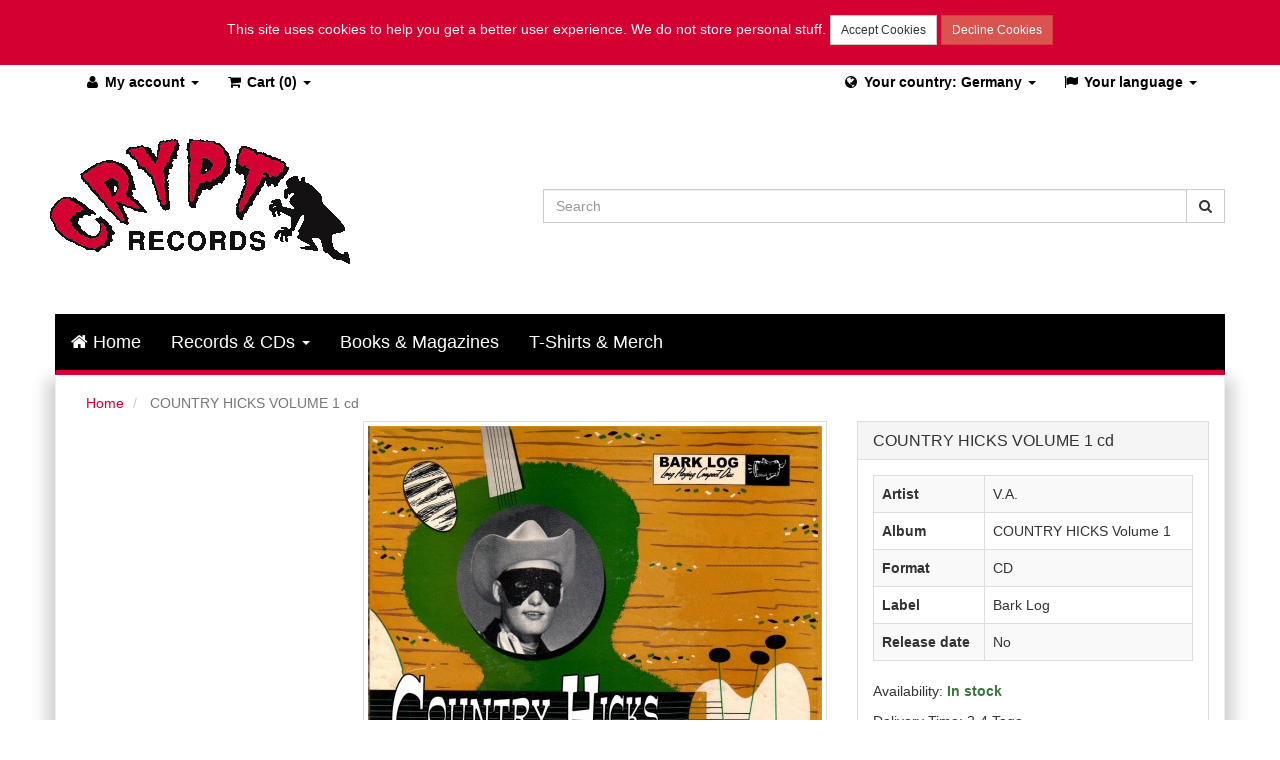

--- FILE ---
content_type: text/html; charset=UTF-8
request_url: https://www.cryptrecords.com/country-hicks-volume-1-cd.html
body_size: 9841
content:
<!DOCTYPE html>
<html>
<head>
    <meta http-equiv="Content-Type" content="text/html; charset=utf-8" />
<title>COUNTRY HICKS VOLUME 1 cd</title>
<meta name="description" content="25 rarities from the 1950' and early 1960's, including a bunch of tracks comped for the first time. All in GREAT sound &amp; coming with a 6 page booklet" />
<meta name="keywords" content="rock and roll, country, punk, pagans, jon spencer blues explosion, dirtys, gories, oblivions, new bomb turks, little killers, noir, smut, books, magazines" />
<meta name="robots" content="INDEX,FOLLOW" />
<link rel="icon" href="https://www.cryptrecords.com/skin/frontend/base/default/favicon.ico" type="image/x-icon" />
<link rel="shortcut icon" href="https://www.cryptrecords.com/skin/frontend/base/default/favicon.ico" type="image/x-icon" />
<!--[if lt IE 7]>
<script type="text/javascript">
//<![CDATA[
    var BLANK_URL = 'https://www.cryptrecords.com/js/blank.html';
    var BLANK_IMG = 'https://www.cryptrecords.com/js/spacer.gif';
//]]>
</script>
<![endif]-->



<meta property="og:site_name" content="CRYPT Records" />
<meta property="og:url" content="https://www.cryptrecords.com/country-hicks-volume-1-cd.html" />
<meta property="og:type" content="product" />
<meta property="og:title" content="COUNTRY HICKS VOLUME 1 cd" />
<meta property="og:description" content="25 rarities from the 1950' and early 1960's, including a bunch of tracks comped for the first time. All in GREAT sound & coming with a 6 page booklet" />
<meta property="og:image" content="https://www.cryptrecords.com/media/catalog/product/cache/1/small_image/200x200/9df78eab33525d08d6e5fb8d27136e95/C/o/CountryHicksOne_CD_1.jpg" />



<link rel="stylesheet" type="text/css" href="https://www.cryptrecords.com/js/calendar/calendar-win2k-1.css" />
<link rel="stylesheet" type="text/css" href="https://www.cryptrecords.com/skin/frontend/base/default/css/magesetup/default.css" media="all" />
<link rel="stylesheet" type="text/css" href="https://www.cryptrecords.com/skin/frontend/bstheme/default/dist/css/style.css" media="all" />
<script type="text/javascript" src="https://www.cryptrecords.com/js/prototype/prototype.js"></script>
<script type="text/javascript" src="https://www.cryptrecords.com/js/lib/ccard.js"></script>
<script type="text/javascript" src="https://www.cryptrecords.com/js/prototype/validation.js"></script>
<script type="text/javascript" src="https://www.cryptrecords.com/js/scriptaculous/builder.js"></script>
<script type="text/javascript" src="https://www.cryptrecords.com/js/scriptaculous/effects.js"></script>
<script type="text/javascript" src="https://www.cryptrecords.com/js/scriptaculous/dragdrop.js"></script>
<script type="text/javascript" src="https://www.cryptrecords.com/js/scriptaculous/controls.js"></script>
<script type="text/javascript" src="https://www.cryptrecords.com/js/scriptaculous/slider.js"></script>
<script type="text/javascript" src="https://www.cryptrecords.com/js/varien/js.js"></script>
<script type="text/javascript" src="https://www.cryptrecords.com/js/varien/form.js"></script>
<script type="text/javascript" src="https://www.cryptrecords.com/js/mage/translate.js"></script>
<script type="text/javascript" src="https://www.cryptrecords.com/js/mage/cookies.js"></script>
<script type="text/javascript" src="https://www.cryptrecords.com/js/varien/product.js"></script>
<script type="text/javascript" src="https://www.cryptrecords.com/js/varien/product_options.js"></script>
<script type="text/javascript" src="https://www.cryptrecords.com/js/varien/configurable.js"></script>
<script type="text/javascript" src="https://www.cryptrecords.com/js/calendar/calendar.js"></script>
<script type="text/javascript" src="https://www.cryptrecords.com/js/calendar/calendar-setup.js"></script>
<script type="text/javascript" src="https://www.cryptrecords.com/skin/frontend/bstheme/default/js/minicart.js"></script>
<script type="text/javascript" src="https://www.cryptrecords.com/skin/frontend/bstheme/default/dist/js/jquery-1.11.1.min.js"></script>
<script type="text/javascript" src="https://www.cryptrecords.com/skin/frontend/bstheme/default/dist/js/jquery-noconflict.js"></script>
<script type="text/javascript" src="https://www.cryptrecords.com/skin/frontend/bstheme/default/dist/js/script.js"></script>
<link rel="canonical" href="https://www.cryptrecords.com/country-hicks-volume-1-cd.html" />

<script type="text/javascript">
//<![CDATA[
Mage.Cookies.path     = '/';
Mage.Cookies.domain   = '.www.cryptrecords.com';
//]]>
</script>

<script type="text/javascript">
//<![CDATA[
optionalZipCountries = ["HK","IE","MO","PA"];
//]]>
</script>
<meta name="viewport" content="width=device-width, initial-scale=1.0" />
<script type="text/javascript">//<![CDATA[
        var Translator = new Translate([]);
        //]]></script><meta name="google-site-verification" content="sVlRPgHazBbceAXeyzptUTdHCsWzPh4uAFWVyg5uea0" />

</head>
<body class=" catalog-product-view catalog-product-view product-country-hicks-volume-1-cd">

        <div class="container-fluid" id="header-quicklinks">
    <div class="container">
        <div class="row quick-access">
            <div class="col-xs-6 col-md-6 pull-left">

                <div class="btn-group pull-left" id="quick-acces-account">
                    <a class="btn dropdown-toggle" data-toggle="dropdown" href="#">
                        <i class="fa fa-user fa-fw"></i><span class="hidden-xs"> My account</span>
                        <span class="caret"></span>
                    </a>
                        <ul class="dropdown-menu">
                                    <li class="first" ><a href="https://www.cryptrecords.com/customer/account/" title="My Account" >My Account</a></li>
                                                <li ><a href="https://www.cryptrecords.com/checkout/cart/" title="My Cart" class="top-link-cart">My Cart</a></li>
                                                <li ><a href="https://www.cryptrecords.com/checkout/" title="Checkout" class="top-link-checkout">Checkout</a></li>
                                                <li class=" last" ><a href="https://www.cryptrecords.com/customer/account/login/" title="Log In" >Log In</a></li>
                        </ul>
                </div>

                <div class="btn-group pull-left">
                    <a class="btn dropdown-toggle" data-toggle="dropdown" href="#">
                                                <i class="fa fa-shopping-cart fa-fw"></i><span class="hidden-xs"> Cart</span> (0)
                        <span class="caret"></span>
                    </a>
                    <div class="dropdown-menu header-minicart">
                        


<div id="minicart-error-message" class="minicart-message"></div>
<div id="minicart-success-message" class="minicart-message"></div>

<div class="minicart-wrapper">

    <div class="block-cart">
        <div class="block-content">
            <div class="summary">
                                    <p class="empty">You have no items in your shopping cart.</p>
                
            </div>

                    </div>
    </div>

</div>
                    </div>
                </div>

            </div>

            <div class="col-xs-6 col-md-6 pull-right">
                <div class="btn-group pull-right hidden-sm hidden-md hidden-lg">
                    <a class="btn dropdown-toggle" data-toggle="dropdown" href="#">
                        <i class="fa fa-search fa-fw"></i>
                        <span class="caret"></span>
                    </a>
                    <div class="dropdown-menu dropdown-search"></div>
                </div>

                <div class="btn-group pull-right">
                    
    <a class="btn dropdown-toggle" data-toggle="dropdown" href="#">
        <i class="fa fa-flag fa-fw"></i><span class="hidden-xs"> Your language </span>
        <span class="caret"></span>
    </a>
    <ul class="dropdown-menu" id="select-language">
                                                        <li><a ><i class="flag-icon flag-icon-us"></i> english</a></li>
                                                        <li><a  style="cursor:pointer" onclick="location.href='https://www.cryptrecords.com/country-hicks-volume-1-cd.html?___store=german&amp;___from_store=default'"><i class="flag-icon flag-icon-de"></i> german</a></li>
            </ul>

                </div>

                <div class="btn-group pull-right">
                    <!-- test store switcher -->
    <a class="btn dropdown-toggle" data-toggle="dropdown" href="#">
        <i class="fa fa-globe fa-fw"></i><span class="hidden-xs"> Your country: Germany </span>
        <span class="caret"></span>
    </a>

    <ul class="dropdown-menu" id="select-language">
                    
                                                <li>
                <a  style="cursor:pointer" onclick="location.href='https://www.cryptrecords.com/?___store=at_en'">Austria</a>
            </li>
                    
                                                <li>
                <a  style="cursor:pointer" onclick="location.href='https://www.cryptrecords.com/?___store=be_en'">Belgium</a>
            </li>
                    
                                                <li>
                <a  style="cursor:pointer" onclick="location.href='https://www.cryptrecords.com/?___store=bg_en'">Bulgaria</a>
            </li>
                    
                                                <li>
                <a  style="cursor:pointer" onclick="location.href='https://www.cryptrecords.com/?___store=hr_en'">Croatia</a>
            </li>
                    
                                                <li>
                <a  style="cursor:pointer" onclick="location.href='https://www.cryptrecords.com/?___store=cy_en'">Cyprus</a>
            </li>
                    
                                                <li>
                <a  style="cursor:pointer" onclick="location.href='https://www.cryptrecords.com/?___store=cz_en'">Czech Republic</a>
            </li>
                    
                                                <li>
                <a  style="cursor:pointer" onclick="location.href='https://www.cryptrecords.com/?___store=dk_en'">Denmark</a>
            </li>
                    
                                                <li>
                <a  style="cursor:pointer" onclick="location.href='https://www.cryptrecords.com/?___store=ee_en'">Estonia</a>
            </li>
                    
                                                <li>
                <a  style="cursor:pointer" onclick="location.href='https://www.cryptrecords.com/?___store=fi_en'">Finland</a>
            </li>
                    
                                                <li>
                <a  style="cursor:pointer" onclick="location.href='https://www.cryptrecords.com/?___store=fr_en'">France</a>
            </li>
                    
                                                <li>
                <a >Germany</a>
            </li>
                    
                                                <li>
                <a  style="cursor:pointer" onclick="location.href='https://www.cryptrecords.com/?___store=gr_en'">Greece</a>
            </li>
                    
                                                <li>
                <a  style="cursor:pointer" onclick="location.href='https://www.cryptrecords.com/?___store=ie_en'">Ireland</a>
            </li>
                    
                                                <li>
                <a  style="cursor:pointer" onclick="location.href='https://www.cryptrecords.com/?___store=it_en'">Italy</a>
            </li>
                    
                                                <li>
                <a  style="cursor:pointer" onclick="location.href='https://www.cryptrecords.com/?___store=lv_en'">Latvia</a>
            </li>
                    
                                                <li>
                <a  style="cursor:pointer" onclick="location.href='https://www.cryptrecords.com/?___store=lt_en'">Lithunia</a>
            </li>
                    
                                                <li>
                <a  style="cursor:pointer" onclick="location.href='https://www.cryptrecords.com/?___store=lu_en'">Luxembourg</a>
            </li>
                    
                                                <li>
                <a  style="cursor:pointer" onclick="location.href='https://www.cryptrecords.com/?___store=mt_en'">Malta</a>
            </li>
                    
                                                <li>
                <a  style="cursor:pointer" onclick="location.href='https://www.cryptrecords.com/?___store=nl_en'">Netherlands</a>
            </li>
                                
                                                <li>
                <a  style="cursor:pointer" onclick="location.href='https://www.cryptrecords.com/?___store=pl_en'">Poland</a>
            </li>
                    
                                                <li>
                <a  style="cursor:pointer" onclick="location.href='https://www.cryptrecords.com/?___store=pt_en'">Portugal</a>
            </li>
                    
                                                <li>
                <a  style="cursor:pointer" onclick="location.href='https://www.cryptrecords.com/?___store=ro_en'">Romania</a>
            </li>
                    
                                                <li>
                <a  style="cursor:pointer" onclick="location.href='https://www.cryptrecords.com/?___store=sk_en'">Slovakia</a>
            </li>
                    
                                                <li>
                <a  style="cursor:pointer" onclick="location.href='https://www.cryptrecords.com/?___store=si_en'">Slovenia</a>
            </li>
                    
                                                <li>
                <a  style="cursor:pointer" onclick="location.href='https://www.cryptrecords.com/?___store=es_en'">Spain</a>
            </li>
                    
                                                <li>
                <a  style="cursor:pointer" onclick="location.href='https://www.cryptrecords.com/?___store=se_en'">Sweden</a>
            </li>
                    <li> ---- </li>
                                                                                                                                                                                                                                                                                                        <li>
                <a  style="cursor:pointer" onclick="location.href='https://www.cryptrecords.com/?___store=noneu_en'">Non-EU countries</a>
            </li>
                                                                                                </ul>
                </div>
            </div>


        </div>
    </div>
</div>
<div class="container-fluid">
    <div class="container">
        <header role="banner">
                        <a href="https://www.cryptrecords.com/" title="CRYPT RECORDS" class="logo"><strong>CRYPT RECORDS</strong><img src="https://www.cryptrecords.com/skin/frontend/bstheme/default/images/cryptrecords-logo-red.png" alt="CRYPT RECORDS" /></a>
                        <div class="quick-access">
                <form id="search_mini_form" action="https://www.cryptrecords.com/catalogsearch/result/" method="get">
    <div class="form-search">

        <div class="input-group">
            <input id="search" type="text" name="q"
                   value=""
                   class="input-text form-control"
                   placeholder="Search"
                   maxlength="128">
            <span class="input-group-btn">
                <button type="submit" title="Search" class="btn btn-default">
                    <i class="fa fa-search"></i>
                </button>
            </span>
        </div>


        <div id="search_autocomplete" class="search-autocomplete"></div>
            </div>
</form>
            </div>
                    </header>
    </div>
</div>
    <div class="container-fluid" id="mainNavigationWrap">
        <div class="container">
            <nav class="navbar navbar-default navbar-main" role="navigation">
                <div class="navbar-header">
                    <a class="navbar-brand" href="#" data-toggle="collapse" data-target=".navbar-main-collapse">
                        Categories                    </a>
                    <button type="button" class="navbar-toggle" data-toggle="collapse" data-target=".navbar-main-collapse">
                        <span class="sr-only">Toggle Navigation</span>
                        <span class="icon-bar"></span>
                        <span class="icon-bar"></span>
                        <span class="icon-bar"></span>
                    </button>
                </div>

                <div class="collapse navbar-collapse navbar-main-collapse" id="mainNavigation">
                    <ul class="nav navbar-nav">
                                                    <li class="home">
                                <a href="https://www.cryptrecords.com/" class="level-top"><i class="fa fa-home"></i> Home</a>
                            </li>
                                                <li  class="level0 nav-1 first level-top parent"><a href="https://www.cryptrecords.com/mailorder-catalog.html"  class="level-top"  data-toggle="dropdown"><span>Records &amp; CDs</span> <b class="caret"></b> </a><ul class="level0 dropdown-menu"><li  class="level1 nav-1-1 first"><a href="https://www.cryptrecords.com/mailorder-catalog/mailorder-update.html" ><span>RECENT NEW ARRIVALS</span></a></li><li  class="level1 nav-1-2"><a href="https://www.cryptrecords.com/mailorder-catalog/out-on-crypt-records.html" ><span>CRYPT RELEASES</span></a></li><li  class="level1 nav-1-3"><a href="https://www.cryptrecords.com/mailorder-catalog/50s-rhythm-blues.html" ><span>50s RHYTHM &amp; BLUES</span></a></li><li  class="level1 nav-1-4"><a href="https://www.cryptrecords.com/mailorder-catalog/killer-blues-r-b-soul-repro-45s.html" ><span>BLUES/ R&amp;B/ SOULrepro 45s</span></a></li><li  class="level1 nav-1-5"><a href="https://www.cryptrecords.com/mailorder-catalog/60s-punk-beat.html" ><span>60s PUNK/ BEAT/ PSYCHE</span></a></li><li  class="level1 nav-1-6"><a href="https://www.cryptrecords.com/mailorder-catalog/60s-garage-repro.html" ><span>60s GARAGE repro 45s!</span></a></li><li  class="level1 nav-1-7"><a href="https://www.cryptrecords.com/mailorder-catalog/weirdness-exotica.html" ><span>WEIRDNESS/ EXOTICA /TRASH</span></a></li><li  class="level1 nav-1-8"><a href="https://www.cryptrecords.com/mailorder-catalog/1970-now-features.html" ><span>1970—NOW, Features</span></a></li><li  class="level1 nav-1-9"><a href="https://www.cryptrecords.com/mailorder-catalog/1970s-now-limited-stock.html" ><span>1970s - NOW - limited stock</span></a></li><li  class="level1 nav-1-10"><a href="https://www.cryptrecords.com/mailorder-catalog/instrumentals-surf.html" ><span>INSTRUMENTALS/ SURF</span></a></li><li  class="level1 nav-1-11"><a href="https://www.cryptrecords.com/mailorder-catalog/rockabilly.html" ><span>50s ROCKABILLY</span></a></li><li  class="level1 nav-1-12"><a href="https://www.cryptrecords.com/mailorder-catalog/rockabilly-repro-45s.html" ><span>ROCKABILLY repro 45s!</span></a></li><li  class="level1 nav-1-13"><a href="https://www.cryptrecords.com/mailorder-catalog/buffalo-bop.html" ><span>BUFFALO BOP</span></a></li><li  class="level1 nav-1-14"><a href="https://www.cryptrecords.com/mailorder-catalog/country-western-cajun.html" ><span>COUNTRY &amp; WESTERN / CAJUN</span></a></li><li  class="level1 nav-1-15"><a href="https://www.cryptrecords.com/mailorder-catalog/60s-early-70s-soul-funk.html" ><span>60s &amp; early 70s SOUL &amp; FUNK</span></a></li><li  class="level1 nav-1-16"><a href="https://www.cryptrecords.com/mailorder-catalog/vampisoul.html" ><span>Vampisoul</span></a></li><li  class="level1 nav-1-17"><a href="https://www.cryptrecords.com/mailorder-catalog/northern-soul.html" ><span>NORTHERN SOUL</span></a></li><li  class="level1 nav-1-18"><a href="https://www.cryptrecords.com/mailorder-catalog/girl-groups.html" ><span>GIRLS!</span></a></li><li  class="level1 nav-1-19"><a href="https://www.cryptrecords.com/mailorder-catalog/ace-records.html" ><span>ACE Records</span></a></li><li  class="level1 nav-1-20 last"><a href="https://www.cryptrecords.com/mailorder-catalog/norton-records.html" ><span>NORTON Records</span></a></li><li class="showall"><a href="https://www.cryptrecords.com/mailorder-catalog.html"><span>show all</span></a></li></ul></li><li  class="level0 nav-2 level-top"><a href="https://www.cryptrecords.com/books-magazines.html"  class="level-top" ><span>Books &amp; Magazines</span></a></li><li  class="level0 nav-3 last level-top"><a href="https://www.cryptrecords.com/t-shirts-merch.html"  class="level-top" ><span>T-Shirts &amp; Merch</span></a></li>                    </ul>

                    
                </div>
            </nav>
        </div>
    </div>



    <div class="container content-container">
            <noscript>
        <div class="global-site-notice noscript">
            <div class="notice-inner">
                <p>
                    <strong>JavaScript seems to be disabled in your browser.</strong><br />
                    You must have JavaScript enabled in your browser to utilize the functionality of this website.                </p>
            </div>
        </div>
    </noscript>
        <ul class="breadcrumb">
            <li class="home">
                    <a href="https://www.cryptrecords.com/" title="Go to Home Page">Home</a>
                </li>
            <li class="product">
                    <strong>COUNTRY HICKS VOLUME 1 cd</strong>
                </li>
    </ul>

        <div class="layout layout-2-cols">
            <aside role="complementary">
                            </aside>
            <div role="main">
                                <script type="text/javascript">
    var optionsPrice = new Product.OptionsPrice([]);
</script>
<script type="application/ld+json">
    {
        "@context": "http://schema.org",
        "@type": "Product",
        "image": "https://www.cryptrecords.com/media/catalog/product/cache/1/image/460x460/17f82f742ffe127f42dca9de82fb58b1/C/o/CountryHicksOne_CD_1.jpg",
        "name": "COUNTRY HICKS VOLUME 1 cd",
        "description": "25 rarities from the 1950' and early 1960's, including a bunch of tracks comped for the first time. All in GREAT sound & coming with a 6 page booklet",
        "offers": {
            "@type": "Offer",
            "priceCurrency": "EUR",
            "price": "14",
            "availability": "InStock"
        }
    }
</script>
<div id="messages_product_view"></div>
<div class="product-view">
    <div class="product-essential">
    <form action="https://www.cryptrecords.com/checkout/cart/add/uenc/aHR0cHM6Ly93d3cuY3J5cHRyZWNvcmRzLmNvbS9jb3VudHJ5LWhpY2tzLXZvbHVtZS0xLWNkLmh0bWw_X19fU0lEPVU,/product/1757/form_key/uoVVawdAPa2dpPtE/" method="post" id="product_addtocart_form">
        <input name="form_key" type="hidden" value="uoVVawdAPa2dpPtE" />
        <div class="no-display">
            <input type="hidden" name="product" value="1757" />
            <input type="hidden" name="related_product" id="related-products-field" value="" />
        </div>


        <div class="product-shop">

            <div class="product-name">
                <h1>COUNTRY HICKS VOLUME 1 cd</h1>
            </div>
                <table class="data-table" id="product-attribute-specs-table">
        <col />
        <col />
        <tbody>
                                <tr>
                <th class="label">Artist</th>
                <td class="data">V.A.</td>
            </tr>
                                            <tr>
                <th class="label">Album</th>
                <td class="data">COUNTRY HICKS Volume 1</td>
            </tr>
                                            <tr>
                <th class="label">Format</th>
                <td class="data">CD</td>
            </tr>
                                            <tr>
                <th class="label">Label</th>
                <td class="data">Bark Log</td>
            </tr>
                                            <tr>
                <th class="label">Release date</th>
                <td class="data">No</td>
            </tr>
                            </tbody>
    </table>
    <script type="text/javascript">//decorateTable('product-attribute-specs-table')</script>


            
            
            
            
            <p class="availability in-stock">Availability: <span>In stock</span></p>
        <p class="delivery-time">
        Delivery Time: 2-4 Tage    </p>
<div class="price-box">
                                                                <span class="regular-price" id="product-price-1757">
                                            <span class="price">€ 14.00</span>                                    </span>
                        
        </div>                        <span class="tax-details">Incl. 19% Tax<span class="tax-separator">, </span><span class="shipping-cost-details">excl. <a href="https://www.cryptrecords.com/shipping-de">Shipping Cost</a></span>
                <span class="tax-separator"><span class="shipping-cost-details">excl. <a href="https://www.cryptrecords.com/payment">Payment Cost</a></span></span>
            </span>
                
                        
                            <div class="add-to-box">
                                                <div class="add-to-cart">
                    <div class="input-group">
                <span class="input-group-addon">
                    <label for="qty">Qty:</label>
                </span>
                <input type="text" name="qty" id="qty" maxlength="12" value="1" title="Qty" class="input-text form-control qty" />
                <span class="input-group-btn">
                    <button type="button" title="Add to Cart" class="button btn btn-cart" onclick="productAddToCartForm.submit(this)"><span><span>Add to Cart</span></span></button>
                                </span>
            </div>
            </div>
                                                                                </div>

                            
            
            
            
        </div>

        <div class="product-img-box">
                <div class="product-image product-image-zoom">
        <a href="#product-media-modal" data-toggle="media" data-index="0">
            <img src="https://www.cryptrecords.com/media/catalog/product/cache/1/image/736x460/17f82f742ffe127f42dca9de82fb58b1/C/o/CountryHicksOne_CD_1.jpg" alt="COUNTRY HICKS VOLUME 1 cd">
        </a>
    </div>



    <div class="modal modal-media fade" id="product-media-modal">
        <div class="modal-dialog">
            <div class="modal-content">
                <div class="modal-header">
                    <button type="button" class="close" data-dismiss="modal" aria-hidden="true">&times;</button>
                    <h4 class="modal-title">COUNTRY HICKS VOLUME 1 cd</h4>
                </div>
                <div class="modal-body">

                    <div id="product-media-carousel" class="carousel slide">
                        <ol class="carousel-indicators">
                                                                                        <li data-target="#product-media-carousel" class="active" data-slide-to="0"></li>
                                                                                                            </ol>

                        <div class="carousel-inner">
                                                                                        <div class="item active">
                                    <img src="https://www.cryptrecords.com/media/catalog/product/cache/1/image/940x587/17f82f742ffe127f42dca9de82fb58b1/C/o/CountryHicksOne_CD_1.jpg" alt="COUNTRY HICKS VOLUME 1 cd">
                                </div>
                                                                                </div>

                                            </div>

                </div>
                <div class="modal-footer">
                    <button type="button" class="btn btn-default" data-dismiss="modal">Close</button>
                </div>
            </div>
        </div>
    </div>

        </div>

        <div class="product-socialshare">
    <strong>Share via</strong>
            <a href="https://www.facebook.com/sharer/sharer.php?u=https%3A%2F%2Fwww.cryptrecords.com%2Fcountry-hicks-volume-1-cd.html" target="_blank" alt="facebook">
            <i class="fa fa-facebook fa-lg pull-left fa-border fa-inverse"></i>
        </a>
                <a href="https://plus.google.com/share?url=https%3A%2F%2Fwww.cryptrecords.com%2Fcountry-hicks-volume-1-cd.html" target="_blank" alt="google plus">
            <i class="fa fa-google-plus fa-lg pull-left fa-border fa-inverse"></i>
        </a>
                <a href="https://twitter.com/home?status=https%3A%2F%2Fwww.cryptrecords.com%2Fcountry-hicks-volume-1-cd.html" target="_blank" alt="twitter">
            <i class="fa fa-twitter fa-lg pull-left fa-border fa-inverse"></i>
        </a>
                <a href="https://pinterest.com/pin/create/button/?url=https%3A%2F%2Fwww.cryptrecords.com%2Fcountry-hicks-volume-1-cd.html" target="_blank" alt="pinterest">
            <i class="fa fa-pinterest fa-lg pull-left fa-border fa-inverse"></i>
        </a>
    </div>

        <div class="clearer"></div>
            </form>
    <script type="text/javascript">
    //<![CDATA[
        var productAddToCartForm = new VarienForm('product_addtocart_form');
        productAddToCartForm.submit = function(button, url) {
            if (this.validator.validate()) {
                var form = this.form;
                var oldUrl = form.action;

                if (url) {
                   form.action = url;
                }
                var e = null;
                try {
                    this.form.submit();
                } catch (e) {
                }
                this.form.action = oldUrl;
                if (e) {
                    throw e;
                }

                if (button && button != 'undefined') {
                    button.disabled = true;
                }
            }
        }.bind(productAddToCartForm);

        productAddToCartForm.submitLight = function(button, url){
            if(this.validator) {
                var nv = Validation.methods;
                delete Validation.methods['required-entry'];
                delete Validation.methods['validate-one-required'];
                delete Validation.methods['validate-one-required-by-name'];
                // Remove custom datetime validators
                for (var methodName in Validation.methods) {
                    if (methodName.match(/^validate-datetime-.*/i)) {
                        delete Validation.methods[methodName];
                    }
                }

                if (this.validator.validate()) {
                    if (url) {
                        this.form.action = url;
                    }
                    this.form.submit();
                }
                Object.extend(Validation.methods, nv);
            }
        }.bind(productAddToCartForm);
    //]]>
    </script>
    </div>

    <div class="product-collateral">
        <ul class="nav nav-tabs margin-top-lg" role="tablist">
                                                        <li class="active">
                            <a role="tab" data-toggle="tab" href="#section-description">Details</a>
                        </li>
                                        </ul>
        <div class="tab-content">
                                <div id="section-description" class="box-collateral box-description tab-pane fade in active  ">
                            <div class="std margin-bottom-lg">
        25 rarities from the 1950' and early 1960's, including a bunch of tracks comped for the first time. All in GREAT sound & coming with a 6 page booklet packed with Label shots and pic's. Guaranteed Rural Hick Hayseed Shit Kickin’ Rockabilly and Hillbilly Bop. Excellent!    </div>
                                                        <h4>Tracklist:</h4>
    <table class="table" id="product-attribute-tracklist-table">
        <col />
        <tbody>
                                    <tr>
                    <td class="data">FORD NIX AND HIS MOONSHINERS - Nine Times Out Of Ten RED LEWIS WITH THE ROCKIN' ROBINS - I'll Move Along CECIL BOWMAN WITH THE ARROWS - Blues Around My Door THE COUNTRY DUDES (VOCAL BY CLAY ALLEN) - Have A Ball BLANKENSHIP BROTHERS - Waiting For A Train CHARLEY BROWN WITH THE COUNTRY RHYTHM BOYS - Good Gosh Gal BILLY WALKER - I've Got Leavin' On My Mind CHARLIE CONRAD WITH THE BLACK MOUNTAIN BOYS - Night Club Blues DAVE BROCKMAN AND THE TWILIGHT RAMBLERS - Feel Sorry For Me FORD NIX AND HIS MOONSHINERS - Ain't No Sign I Wouldn't If I Could SAMMY DUCKITT - No-Not Once BLANKENSHIP BROTHERS - I Got Just One Heart TOMMY BOYLES - We're Buggin' Out EDDIE SKELTON - My Heart Get's Lonely LUKE ROYER AND THE ROUNDERS - One's All The Law Will Allow HUGH FRIAR AND THE VIRGINIA VAGABONDS - I Can't Stay Mad At You RALPH HODGES AND THEODGES BROS BAND - Honey Talk RUSSELL SPEARS & THE DARTS - Beggin' Time CLINTON O'NEAL & THE COUNTRY DRIFTERS - Big Bad Wolf DURWOOD DALY - East Dallas Dagger CHARLIE CONRAD WITH THE BLACK MOUNTAIN BOYS - Dizzy Love TOMMY JACKSON - Flat Top Box ROY KELLY AND THE WESTERNAIRES - Draggin'-It Boogie REED HAYS - Doggone Woman JACK CARDWELL - Whiskey, Women And Loaded Dice</td>
                </tr>
                            </tbody>
    </table>
                                            </div>
                    </div>
        <!--
                        -->
    </div>
</div>

<script type="text/javascript">
    var lifetime = 3600;
    var expireAt = Mage.Cookies.expires;
    if (lifetime > 0) {
        expireAt = new Date();
        expireAt.setTime(expireAt.getTime() + lifetime * 1000);
    }
    Mage.Cookies.set('external_no_cache', 1, expireAt);
</script>
            </div>
        </div>
    </div>

    <div class="container-fluid footer-container">
    <footer role="contentinfo">

        <div class="footercontent">
            <div class="col footer-about">
                <h4><i class="fa fa-info"></i> About us</h4>
                <p>Welcome to the CRYPT MAILORDER site!<br />Crypt has been a record label since 1983 and a dependable, devoted cult mail order since 1986.<br />This site is fairly easy to navigate, but if you have any problems or questions, feel free to email us.<br />And if you happen to be in Hamburg, check our little Cool &amp; Crazy shop in the Julius-Leber-Str. 20, near the train station Altona.<br /><br /></p>            </div>

            <div class="col footer-links">
                <h4><i class="fa fa-info"></i> Info</h4>
                <ul><li class=""><a href="https://www.cryptrecords.com/imprint/">Imprint</a></li><li class=""><a href="https://www.cryptrecords.com/payment/">Payment Methods</a></li><li class=""><a href="https://www.cryptrecords.com/privacy/">Privacy Declaration</a></li><li class=""><a href="https://www.cryptrecords.com/shipping/">Shipping</a></li><li class=""><a href="https://www.cryptrecords.com/order/">Order Process</a></li><li class=""><a href="https://www.cryptrecords.com/business_terms/">Business Terms</a></li><li class="last"><a href="https://www.cryptrecords.com/revocation/">Revocation</a></li></ul>                <div class="links">
        <ul>
                                    <li class="first last" ><a href="https://www.cryptrecords.com/catalogsearch/advanced/" title="Advanced Search" >Advanced Search</a></li>
                        </ul>
</div>
            </div>

            <div class="col footer-account">
                <h4><i class="fa fa-user"></i> My account</h4>
                <div class="links">
        <ul>
                                    <li class="first" ><a href="https://www.cryptrecords.com/customer/account/" title="My Account" >My Account</a></li>
                                                <li ><a href="https://www.cryptrecords.com/checkout/cart/" title="My Cart" class="top-link-cart">My Cart</a></li>
                                                <li ><a href="https://www.cryptrecords.com/checkout/" title="Checkout" class="top-link-checkout">Checkout</a></li>
                                                <li ><a href="https://www.cryptrecords.com/sales/guest/form/" title="Orders and Returns" >Orders and Returns</a></li>
                                                <li class=" last" ><a href="https://www.cryptrecords.com/customer/account/login/" title="Log In" >Log In</a></li>
                        </ul>
</div>
            </div>

            <div class="col footer-contact">
                <h4><i class="fa fa-envelope"></i> Contact</h4>
                <p><strong>CRYPT RECORDS<br /></strong>Julius-Leber-Str.20 <br />22765 Hamburg <br />Germany</p>
<p><a href="mailto:cryptrecords@hamburg.de">cryptrecords@hamburg.de</a></p>            </div>
        </div>

        <div class="footersocial">
            <div class="container">
                <div class="sociallinks">
                    <a href="https://www.facebook.com/Crypt-Records-207793639234178/" target="_blank" alt="facebook">
    <i class="fa fa-facebook fa-2x pull-left fa-border fa-inverse"></i>
</a>
    <a href="https://plus.google.com/103294229745139615380/about" target="_blank" alt="google plus">
    <i class="fa fa-google-plus fa-2x pull-left fa-border fa-inverse"></i>
</a>
    <a href="https://www.youtube.com/results?search_query=crypt+records" target="_blank" alt="youtube">
    <i class="fa fa-youtube fa-2x pull-left fa-border fa-inverse"></i>
</a>
    <a href="https://twitter.com/hashtag/CryptRecords?src=hash" target="_blank" alt="twitter">
    <i class="fa fa-twitter fa-2x pull-left fa-border fa-inverse"></i>
</a>
                </div>
                <div class="newsletter-subscription">
                    <div class="block-subscribe clearfix">
    <form action="https://www.cryptrecords.com/newsletter/subscriber/new/" method="post"
          id="newsletter-validate-detail"
          class="form-horizontal ">
        <div class="form-group-lg">
            <div class="input-group input-group-lg">
                <div class="input-group-addon">
                    <label for="newsletter" class="pull-left">Newsletter</label>
                </div>
               <input type="text" name="email" id="newsletter" title="Sign up for our newsletter"
                      class="form-control input-text required-entry validate-email"
                      placeholder="Enter your email address"
                   />
                <span class="input-group-btn">
                    <button type="submit" title="Subscribe" class="btn btn-lg">
                        <i class="fa fa-arrow-right"></i> <span>Subscribe</span>
                    </button>
                </span>
            </div>
            </div>
    </form>
    <script type="text/javascript">
    //<![CDATA[
        var newsletterSubscriberFormDetail = new VarienForm('newsletter-validate-detail');
    //]]>
    </script>
</div>
                </div>
            </div>
        </div>

    </footer>
</div>
<div class="container-fluid footer-bottom">
    <div class="container text-right">
        <strong>&copy; 2015 CRYPT RECORDS</strong>
    </div>
    <div class="device-xs visible-xs"></div><div class="device-sm visible-sm"></div><div class="device-md visible-md"></div><div class="device-lg visible-lg"></div>
</div>
    <script type="text/javascript">
    jQuery('body').ITSBootstrapCookie({
        textMessage: 'This site uses cookies to help you get a better user experience. We do not store personal stuff.',
        buttonAccept: 'Accept Cookies',
        btnAcceptClass: 'btn-default',
        buttonDecline: 'Decline Cookies',
        btnDeclineClass: 'btn-danger',
        openSlideTime: 500,
        openSlideTimeout: 500,
        dissmissSlideTime: 500,
        dissmissSlideTimeout: 0,
        defaultCookieLifetime: 365,
        reloadOnAccept: true,
        onAccept: function(){
            location.reload()
        },
        onDecline: function(){
            location.reload()
        }
    });
</script>

<div id="slidemenu" class="full">
    <div class="slidemenu-content">
        <nav>

            <ul class="list-unstyled main-menu">
                                <li class="text-right">
                                                                                                                                                                                                                                                                                                                                                                                                                                                                                                                                                                                                <a  class="select-language current">
                                    <i class="flag-icon flag-icon-us"></i>
                                </a>
                                                                                            <a href="https://www.cryptrecords.com/country-hicks-volume-1-cd.html?___store=german&amp;___from_store=default" class="select-language ">
                                    <i class="flag-icon flag-icon-de"></i>
                                </a>
                                                                                                                                                                                                                                                                                                                                                                                                                                                                                                                                                                                                                                                                                                                                                                                                                                                                        <a data-dismiss="offcanvas">
                        <i class="fa fa-close fa-2x"></i>
                    </a>
                </li>

                
                                    <li>
                        <strong>Your country</strong>
                        <select onchange="location.href=this.options[this.selectedIndex].value">
                                                                                                                                                            <option value="https://www.cryptrecords.com/?___store=at_en"  style="cursor:pointer">Austria</option>
                                                                                                                                                            <option value="https://www.cryptrecords.com/?___store=be_en"  style="cursor:pointer">Belgium</option>
                                                                                                                                                            <option value="https://www.cryptrecords.com/?___store=bg_en"  style="cursor:pointer">Bulgaria</option>
                                                                                                                                                            <option value="https://www.cryptrecords.com/?___store=hr_en"  style="cursor:pointer">Croatia</option>
                                                                                                                                                            <option value="https://www.cryptrecords.com/?___store=cy_en"  style="cursor:pointer">Cyprus</option>
                                                                                                                                                            <option value="https://www.cryptrecords.com/?___store=cz_en"  style="cursor:pointer">Czech Republic</option>
                                                                                                                                                            <option value="https://www.cryptrecords.com/?___store=dk_en"  style="cursor:pointer">Denmark</option>
                                                                                                                                                            <option value="https://www.cryptrecords.com/?___store=ee_en"  style="cursor:pointer">Estonia</option>
                                                                                                                                                            <option value="https://www.cryptrecords.com/?___store=fi_en"  style="cursor:pointer">Finland</option>
                                                                                                                                                            <option value="https://www.cryptrecords.com/?___store=fr_en"  style="cursor:pointer">France</option>
                                                                                                                                                            <option value=""  selected="selected">Germany</option>
                                                                                                                                                            <option value="https://www.cryptrecords.com/?___store=gr_en"  style="cursor:pointer">Greece</option>
                                                                                                                                                            <option value=""  style="cursor:pointer">Hungary</option>
                                                                                                                                                            <option value="https://www.cryptrecords.com/?___store=ie_en"  style="cursor:pointer">Ireland</option>
                                                                                                                                                            <option value="https://www.cryptrecords.com/?___store=it_en"  style="cursor:pointer">Italy</option>
                                                                                                                                                            <option value="https://www.cryptrecords.com/?___store=lv_en"  style="cursor:pointer">Latvia</option>
                                                                                                                                                            <option value="https://www.cryptrecords.com/?___store=lt_en"  style="cursor:pointer">Lithunia</option>
                                                                                                                                                            <option value="https://www.cryptrecords.com/?___store=lu_en"  style="cursor:pointer">Luxembourg</option>
                                                                                                                                                            <option value="https://www.cryptrecords.com/?___store=mt_en"  style="cursor:pointer">Malta</option>
                                                                                                                                                            <option value="https://www.cryptrecords.com/?___store=nl_en"  style="cursor:pointer">Netherlands</option>
                                                                                                                                                            <option value="https://www.cryptrecords.com/?___store=noneu_en"  style="cursor:pointer">Non-EU countries</option>
                                                                                                                                                            <option value="https://www.cryptrecords.com/?___store=pl_en"  style="cursor:pointer">Poland</option>
                                                                                                                                                            <option value="https://www.cryptrecords.com/?___store=pt_en"  style="cursor:pointer">Portugal</option>
                                                                                                                                                            <option value="https://www.cryptrecords.com/?___store=ro_en"  style="cursor:pointer">Romania</option>
                                                                                                                                                            <option value="https://www.cryptrecords.com/?___store=sk_en"  style="cursor:pointer">Slovakia</option>
                                                                                                                                                            <option value="https://www.cryptrecords.com/?___store=si_en"  style="cursor:pointer">Slovenia</option>
                                                                                                                                                            <option value="https://www.cryptrecords.com/?___store=es_en"  style="cursor:pointer">Spain</option>
                                                                                                                                                            <option value="https://www.cryptrecords.com/?___store=se_en"  style="cursor:pointer">Sweden</option>
                                                    </select>
                    </li>
                
                                                    <li class="home">
                        <a href="https://www.cryptrecords.com/" class="level-top">
                            <i class="fa fa-home fa-fw"></i> Home                        </a>
                    </li>
                

                <li id="mobile-categories">
                    <a data-toggle="collapse" data-target="#mobile-categories-level1">
                        <i class="fa fa-folder-open fa-fw"></i>
                        <span>Product categories</span>
                        <b class="caret"></b>
                    </a>
                </li>

                <li id="mobile-accountlinks">
                    <a data-toggle="collapse" data-target="#mobile-accountlinks-level1">
                        <i class="fa fa-user fa-fw"></i>
                        <span>My account</span>
                        <b class="caret"></b>
                    </a>

                </li>

                <!--
                <li id="mobile-cart">
                </li>
                -->
                <li id="mobile-infolinks">
                    <a data-toggle="collapse" data-target="#mobile-infolinks-level1">
                        <i class="fa fa-info fa-fw"></i>
                        <span>Info</span>
                        <b class="caret"></b>
                    </a>
                </li>

                <li id="mobile-search">
                    <a data-toggle="collapse" data-target="#mobile-search-level1">
                        <i class="fa fa-search fa-fw"></i>
                        <span>Search</span>
                        <b class="caret"></b>
                    </a>

                </li>

            </ul>
        </nav>
    </div>
</div><nav id="mobile-navigation">
    <ul>

        <li>
            <a href="https://www.cryptrecords.com/customer/account/edit/" id="mobilemenu-3432-1">
                <i class="fa fa-user fa-fwx"></i>
                <span class="text">My Account</span>
            </a>
        </li>

        <li>
            <a href="https://www.cryptrecords.com/checkout/cart/" id="mobilemenu-3432-2">
                <i class="fa fa-shopping-cart fa-fw^x"></i>
                <span class="text">Cart</span>
            </a>
        </li>

        <li>
            <a data-toggle="offcanvas" data-target="#slidemenu">
                <i class="fa fa-search fa-fwx"></i>
                <span class="text">Search</span>
            </a>
        </li>

        <li>
            <a data-toggle="offcanvas" data-target="#slidemenu">
                <i class="fa fa-align-justify fa-fwx"></i>
                <span class="text">Menue</span>
            </a>
        </li>

    </ul>
</nav>

<script type="text/javascript">
    var validationForInvisibleCaptchaForm;
    var formToProtectOnPage;

    var onSubmit = function (token) {
            if (validationForInvisibleCaptchaForm.validator.validate()){
                document.getElementById('amasty_invisible_token').setAttribute('value', token);
                document.getElementById('amasty_invisible_token').form.submit();
            } else {
                grecaptcha.reset();
            }
    };

    var onloadCallback = function () {
        formToProtectOnPage.innerHTML +=
            '<input type="hidden" id="amasty_invisible_token" name="amasty_invisible_token" value=""/>';
        validationForInvisibleCaptchaForm = new VarienForm(formToProtectOnPage.id, false);
        var id = "";
        if (!id) {
            id = document.getElementById('amasty_invisible_token').form.querySelector("[type='submit']");
        }
        grecaptcha.render(id, {
            'sitekey': '6LcXAToUAAAAAJg9Ccg9s-qyfp4wATd_d7c9wx7I',
            'callback': onSubmit
        });
    };

    formsToProtect = ["#contactForm","#newsletter-validate-detail"];
    formsToProtect.forEach(function(item) {
        formToProtect = $$(item)[0];
        if (formToProtect) {
            formToProtectOnPage = formToProtect;
        }
    });
    if (formToProtectOnPage) {
        var recaptchaScript = document.createElement('script');
        recaptchaScript.src = 'https://www.google.com/recaptcha/api.js?onload=onloadCallback&render=explicit';
        recaptchaScript.attributes = 'async defer';
        document.body.appendChild(recaptchaScript);
    }
</script>
    
</body>
</html>
